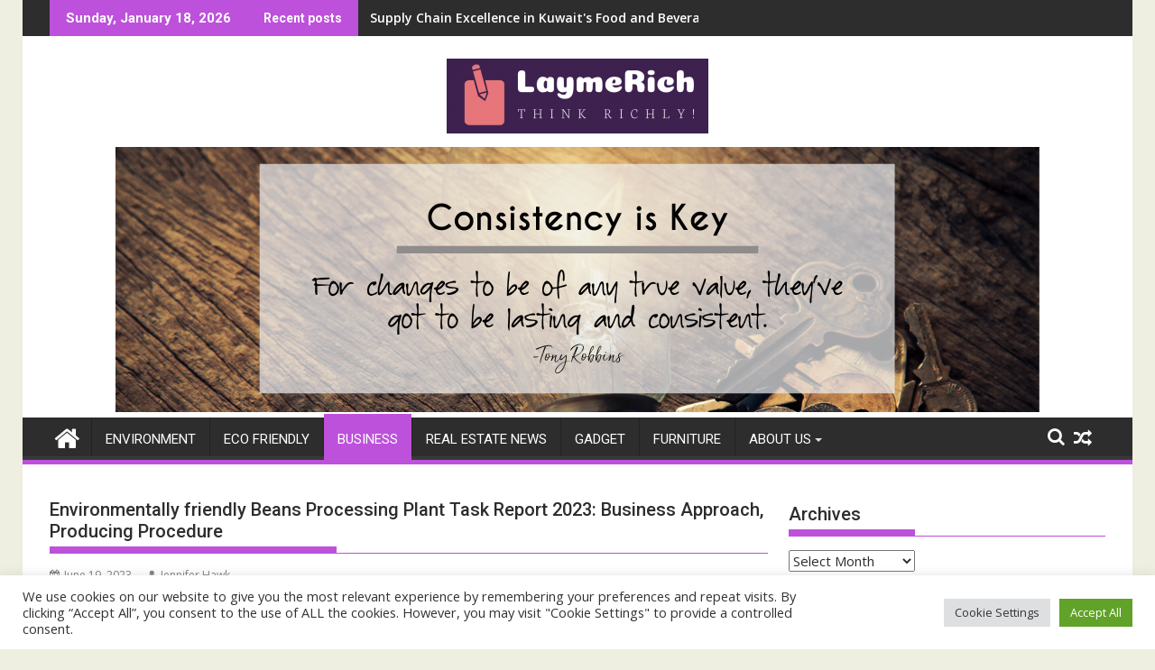

--- FILE ---
content_type: text/html; charset=UTF-8
request_url: https://laymerich.com/environmentally-friendly-beans-processing-plant-task-report-2023-business-approach-producing-procedure.html
body_size: 19945
content:
<!DOCTYPE html><html lang="en-US">
			<head>

				<meta charset="UTF-8">
		<meta name="viewport" content="width=device-width, initial-scale=1">
		<link rel="profile" href="https://gmpg.org/xfn/11">
		<link rel="pingback" href="https://laymerich.com/xmlrpc.php">
		<title>Environmentally friendly Beans Processing Plant Task Report 2023: Business Approach, Producing Procedure &#8211; LaymeRich</title>
<meta name='robots' content='max-image-preview:large' />
<link rel='dns-prefetch' href='//fonts.googleapis.com' />
<link rel="alternate" type="application/rss+xml" title="LaymeRich &raquo; Feed" href="https://laymerich.com/feed" />
<link rel="alternate" title="oEmbed (JSON)" type="application/json+oembed" href="https://laymerich.com/wp-json/oembed/1.0/embed?url=https%3A%2F%2Flaymerich.com%2Fenvironmentally-friendly-beans-processing-plant-task-report-2023-business-approach-producing-procedure.html" />
<link rel="alternate" title="oEmbed (XML)" type="text/xml+oembed" href="https://laymerich.com/wp-json/oembed/1.0/embed?url=https%3A%2F%2Flaymerich.com%2Fenvironmentally-friendly-beans-processing-plant-task-report-2023-business-approach-producing-procedure.html&#038;format=xml" />
<style id='wp-img-auto-sizes-contain-inline-css' type='text/css'>
img:is([sizes=auto i],[sizes^="auto," i]){contain-intrinsic-size:3000px 1500px}
/*# sourceURL=wp-img-auto-sizes-contain-inline-css */
</style>
<style id='wp-emoji-styles-inline-css' type='text/css'>

	img.wp-smiley, img.emoji {
		display: inline !important;
		border: none !important;
		box-shadow: none !important;
		height: 1em !important;
		width: 1em !important;
		margin: 0 0.07em !important;
		vertical-align: -0.1em !important;
		background: none !important;
		padding: 0 !important;
	}
/*# sourceURL=wp-emoji-styles-inline-css */
</style>
<style id='wp-block-library-inline-css' type='text/css'>
:root{--wp-block-synced-color:#7a00df;--wp-block-synced-color--rgb:122,0,223;--wp-bound-block-color:var(--wp-block-synced-color);--wp-editor-canvas-background:#ddd;--wp-admin-theme-color:#007cba;--wp-admin-theme-color--rgb:0,124,186;--wp-admin-theme-color-darker-10:#006ba1;--wp-admin-theme-color-darker-10--rgb:0,107,160.5;--wp-admin-theme-color-darker-20:#005a87;--wp-admin-theme-color-darker-20--rgb:0,90,135;--wp-admin-border-width-focus:2px}@media (min-resolution:192dpi){:root{--wp-admin-border-width-focus:1.5px}}.wp-element-button{cursor:pointer}:root .has-very-light-gray-background-color{background-color:#eee}:root .has-very-dark-gray-background-color{background-color:#313131}:root .has-very-light-gray-color{color:#eee}:root .has-very-dark-gray-color{color:#313131}:root .has-vivid-green-cyan-to-vivid-cyan-blue-gradient-background{background:linear-gradient(135deg,#00d084,#0693e3)}:root .has-purple-crush-gradient-background{background:linear-gradient(135deg,#34e2e4,#4721fb 50%,#ab1dfe)}:root .has-hazy-dawn-gradient-background{background:linear-gradient(135deg,#faaca8,#dad0ec)}:root .has-subdued-olive-gradient-background{background:linear-gradient(135deg,#fafae1,#67a671)}:root .has-atomic-cream-gradient-background{background:linear-gradient(135deg,#fdd79a,#004a59)}:root .has-nightshade-gradient-background{background:linear-gradient(135deg,#330968,#31cdcf)}:root .has-midnight-gradient-background{background:linear-gradient(135deg,#020381,#2874fc)}:root{--wp--preset--font-size--normal:16px;--wp--preset--font-size--huge:42px}.has-regular-font-size{font-size:1em}.has-larger-font-size{font-size:2.625em}.has-normal-font-size{font-size:var(--wp--preset--font-size--normal)}.has-huge-font-size{font-size:var(--wp--preset--font-size--huge)}.has-text-align-center{text-align:center}.has-text-align-left{text-align:left}.has-text-align-right{text-align:right}.has-fit-text{white-space:nowrap!important}#end-resizable-editor-section{display:none}.aligncenter{clear:both}.items-justified-left{justify-content:flex-start}.items-justified-center{justify-content:center}.items-justified-right{justify-content:flex-end}.items-justified-space-between{justify-content:space-between}.screen-reader-text{border:0;clip-path:inset(50%);height:1px;margin:-1px;overflow:hidden;padding:0;position:absolute;width:1px;word-wrap:normal!important}.screen-reader-text:focus{background-color:#ddd;clip-path:none;color:#444;display:block;font-size:1em;height:auto;left:5px;line-height:normal;padding:15px 23px 14px;text-decoration:none;top:5px;width:auto;z-index:100000}html :where(.has-border-color){border-style:solid}html :where([style*=border-top-color]){border-top-style:solid}html :where([style*=border-right-color]){border-right-style:solid}html :where([style*=border-bottom-color]){border-bottom-style:solid}html :where([style*=border-left-color]){border-left-style:solid}html :where([style*=border-width]){border-style:solid}html :where([style*=border-top-width]){border-top-style:solid}html :where([style*=border-right-width]){border-right-style:solid}html :where([style*=border-bottom-width]){border-bottom-style:solid}html :where([style*=border-left-width]){border-left-style:solid}html :where(img[class*=wp-image-]){height:auto;max-width:100%}:where(figure){margin:0 0 1em}html :where(.is-position-sticky){--wp-admin--admin-bar--position-offset:var(--wp-admin--admin-bar--height,0px)}@media screen and (max-width:600px){html :where(.is-position-sticky){--wp-admin--admin-bar--position-offset:0px}}

/*# sourceURL=wp-block-library-inline-css */
</style><style id='wp-block-heading-inline-css' type='text/css'>
h1:where(.wp-block-heading).has-background,h2:where(.wp-block-heading).has-background,h3:where(.wp-block-heading).has-background,h4:where(.wp-block-heading).has-background,h5:where(.wp-block-heading).has-background,h6:where(.wp-block-heading).has-background{padding:1.25em 2.375em}h1.has-text-align-left[style*=writing-mode]:where([style*=vertical-lr]),h1.has-text-align-right[style*=writing-mode]:where([style*=vertical-rl]),h2.has-text-align-left[style*=writing-mode]:where([style*=vertical-lr]),h2.has-text-align-right[style*=writing-mode]:where([style*=vertical-rl]),h3.has-text-align-left[style*=writing-mode]:where([style*=vertical-lr]),h3.has-text-align-right[style*=writing-mode]:where([style*=vertical-rl]),h4.has-text-align-left[style*=writing-mode]:where([style*=vertical-lr]),h4.has-text-align-right[style*=writing-mode]:where([style*=vertical-rl]),h5.has-text-align-left[style*=writing-mode]:where([style*=vertical-lr]),h5.has-text-align-right[style*=writing-mode]:where([style*=vertical-rl]),h6.has-text-align-left[style*=writing-mode]:where([style*=vertical-lr]),h6.has-text-align-right[style*=writing-mode]:where([style*=vertical-rl]){rotate:180deg}
/*# sourceURL=https://laymerich.com/wp-includes/blocks/heading/style.min.css */
</style>
<style id='wp-block-paragraph-inline-css' type='text/css'>
.is-small-text{font-size:.875em}.is-regular-text{font-size:1em}.is-large-text{font-size:2.25em}.is-larger-text{font-size:3em}.has-drop-cap:not(:focus):first-letter{float:left;font-size:8.4em;font-style:normal;font-weight:100;line-height:.68;margin:.05em .1em 0 0;text-transform:uppercase}body.rtl .has-drop-cap:not(:focus):first-letter{float:none;margin-left:.1em}p.has-drop-cap.has-background{overflow:hidden}:root :where(p.has-background){padding:1.25em 2.375em}:where(p.has-text-color:not(.has-link-color)) a{color:inherit}p.has-text-align-left[style*="writing-mode:vertical-lr"],p.has-text-align-right[style*="writing-mode:vertical-rl"]{rotate:180deg}
/*# sourceURL=https://laymerich.com/wp-includes/blocks/paragraph/style.min.css */
</style>
<style id='global-styles-inline-css' type='text/css'>
:root{--wp--preset--aspect-ratio--square: 1;--wp--preset--aspect-ratio--4-3: 4/3;--wp--preset--aspect-ratio--3-4: 3/4;--wp--preset--aspect-ratio--3-2: 3/2;--wp--preset--aspect-ratio--2-3: 2/3;--wp--preset--aspect-ratio--16-9: 16/9;--wp--preset--aspect-ratio--9-16: 9/16;--wp--preset--color--black: #000000;--wp--preset--color--cyan-bluish-gray: #abb8c3;--wp--preset--color--white: #ffffff;--wp--preset--color--pale-pink: #f78da7;--wp--preset--color--vivid-red: #cf2e2e;--wp--preset--color--luminous-vivid-orange: #ff6900;--wp--preset--color--luminous-vivid-amber: #fcb900;--wp--preset--color--light-green-cyan: #7bdcb5;--wp--preset--color--vivid-green-cyan: #00d084;--wp--preset--color--pale-cyan-blue: #8ed1fc;--wp--preset--color--vivid-cyan-blue: #0693e3;--wp--preset--color--vivid-purple: #9b51e0;--wp--preset--gradient--vivid-cyan-blue-to-vivid-purple: linear-gradient(135deg,rgb(6,147,227) 0%,rgb(155,81,224) 100%);--wp--preset--gradient--light-green-cyan-to-vivid-green-cyan: linear-gradient(135deg,rgb(122,220,180) 0%,rgb(0,208,130) 100%);--wp--preset--gradient--luminous-vivid-amber-to-luminous-vivid-orange: linear-gradient(135deg,rgb(252,185,0) 0%,rgb(255,105,0) 100%);--wp--preset--gradient--luminous-vivid-orange-to-vivid-red: linear-gradient(135deg,rgb(255,105,0) 0%,rgb(207,46,46) 100%);--wp--preset--gradient--very-light-gray-to-cyan-bluish-gray: linear-gradient(135deg,rgb(238,238,238) 0%,rgb(169,184,195) 100%);--wp--preset--gradient--cool-to-warm-spectrum: linear-gradient(135deg,rgb(74,234,220) 0%,rgb(151,120,209) 20%,rgb(207,42,186) 40%,rgb(238,44,130) 60%,rgb(251,105,98) 80%,rgb(254,248,76) 100%);--wp--preset--gradient--blush-light-purple: linear-gradient(135deg,rgb(255,206,236) 0%,rgb(152,150,240) 100%);--wp--preset--gradient--blush-bordeaux: linear-gradient(135deg,rgb(254,205,165) 0%,rgb(254,45,45) 50%,rgb(107,0,62) 100%);--wp--preset--gradient--luminous-dusk: linear-gradient(135deg,rgb(255,203,112) 0%,rgb(199,81,192) 50%,rgb(65,88,208) 100%);--wp--preset--gradient--pale-ocean: linear-gradient(135deg,rgb(255,245,203) 0%,rgb(182,227,212) 50%,rgb(51,167,181) 100%);--wp--preset--gradient--electric-grass: linear-gradient(135deg,rgb(202,248,128) 0%,rgb(113,206,126) 100%);--wp--preset--gradient--midnight: linear-gradient(135deg,rgb(2,3,129) 0%,rgb(40,116,252) 100%);--wp--preset--font-size--small: 13px;--wp--preset--font-size--medium: 20px;--wp--preset--font-size--large: 36px;--wp--preset--font-size--x-large: 42px;--wp--preset--spacing--20: 0.44rem;--wp--preset--spacing--30: 0.67rem;--wp--preset--spacing--40: 1rem;--wp--preset--spacing--50: 1.5rem;--wp--preset--spacing--60: 2.25rem;--wp--preset--spacing--70: 3.38rem;--wp--preset--spacing--80: 5.06rem;--wp--preset--shadow--natural: 6px 6px 9px rgba(0, 0, 0, 0.2);--wp--preset--shadow--deep: 12px 12px 50px rgba(0, 0, 0, 0.4);--wp--preset--shadow--sharp: 6px 6px 0px rgba(0, 0, 0, 0.2);--wp--preset--shadow--outlined: 6px 6px 0px -3px rgb(255, 255, 255), 6px 6px rgb(0, 0, 0);--wp--preset--shadow--crisp: 6px 6px 0px rgb(0, 0, 0);}:where(.is-layout-flex){gap: 0.5em;}:where(.is-layout-grid){gap: 0.5em;}body .is-layout-flex{display: flex;}.is-layout-flex{flex-wrap: wrap;align-items: center;}.is-layout-flex > :is(*, div){margin: 0;}body .is-layout-grid{display: grid;}.is-layout-grid > :is(*, div){margin: 0;}:where(.wp-block-columns.is-layout-flex){gap: 2em;}:where(.wp-block-columns.is-layout-grid){gap: 2em;}:where(.wp-block-post-template.is-layout-flex){gap: 1.25em;}:where(.wp-block-post-template.is-layout-grid){gap: 1.25em;}.has-black-color{color: var(--wp--preset--color--black) !important;}.has-cyan-bluish-gray-color{color: var(--wp--preset--color--cyan-bluish-gray) !important;}.has-white-color{color: var(--wp--preset--color--white) !important;}.has-pale-pink-color{color: var(--wp--preset--color--pale-pink) !important;}.has-vivid-red-color{color: var(--wp--preset--color--vivid-red) !important;}.has-luminous-vivid-orange-color{color: var(--wp--preset--color--luminous-vivid-orange) !important;}.has-luminous-vivid-amber-color{color: var(--wp--preset--color--luminous-vivid-amber) !important;}.has-light-green-cyan-color{color: var(--wp--preset--color--light-green-cyan) !important;}.has-vivid-green-cyan-color{color: var(--wp--preset--color--vivid-green-cyan) !important;}.has-pale-cyan-blue-color{color: var(--wp--preset--color--pale-cyan-blue) !important;}.has-vivid-cyan-blue-color{color: var(--wp--preset--color--vivid-cyan-blue) !important;}.has-vivid-purple-color{color: var(--wp--preset--color--vivid-purple) !important;}.has-black-background-color{background-color: var(--wp--preset--color--black) !important;}.has-cyan-bluish-gray-background-color{background-color: var(--wp--preset--color--cyan-bluish-gray) !important;}.has-white-background-color{background-color: var(--wp--preset--color--white) !important;}.has-pale-pink-background-color{background-color: var(--wp--preset--color--pale-pink) !important;}.has-vivid-red-background-color{background-color: var(--wp--preset--color--vivid-red) !important;}.has-luminous-vivid-orange-background-color{background-color: var(--wp--preset--color--luminous-vivid-orange) !important;}.has-luminous-vivid-amber-background-color{background-color: var(--wp--preset--color--luminous-vivid-amber) !important;}.has-light-green-cyan-background-color{background-color: var(--wp--preset--color--light-green-cyan) !important;}.has-vivid-green-cyan-background-color{background-color: var(--wp--preset--color--vivid-green-cyan) !important;}.has-pale-cyan-blue-background-color{background-color: var(--wp--preset--color--pale-cyan-blue) !important;}.has-vivid-cyan-blue-background-color{background-color: var(--wp--preset--color--vivid-cyan-blue) !important;}.has-vivid-purple-background-color{background-color: var(--wp--preset--color--vivid-purple) !important;}.has-black-border-color{border-color: var(--wp--preset--color--black) !important;}.has-cyan-bluish-gray-border-color{border-color: var(--wp--preset--color--cyan-bluish-gray) !important;}.has-white-border-color{border-color: var(--wp--preset--color--white) !important;}.has-pale-pink-border-color{border-color: var(--wp--preset--color--pale-pink) !important;}.has-vivid-red-border-color{border-color: var(--wp--preset--color--vivid-red) !important;}.has-luminous-vivid-orange-border-color{border-color: var(--wp--preset--color--luminous-vivid-orange) !important;}.has-luminous-vivid-amber-border-color{border-color: var(--wp--preset--color--luminous-vivid-amber) !important;}.has-light-green-cyan-border-color{border-color: var(--wp--preset--color--light-green-cyan) !important;}.has-vivid-green-cyan-border-color{border-color: var(--wp--preset--color--vivid-green-cyan) !important;}.has-pale-cyan-blue-border-color{border-color: var(--wp--preset--color--pale-cyan-blue) !important;}.has-vivid-cyan-blue-border-color{border-color: var(--wp--preset--color--vivid-cyan-blue) !important;}.has-vivid-purple-border-color{border-color: var(--wp--preset--color--vivid-purple) !important;}.has-vivid-cyan-blue-to-vivid-purple-gradient-background{background: var(--wp--preset--gradient--vivid-cyan-blue-to-vivid-purple) !important;}.has-light-green-cyan-to-vivid-green-cyan-gradient-background{background: var(--wp--preset--gradient--light-green-cyan-to-vivid-green-cyan) !important;}.has-luminous-vivid-amber-to-luminous-vivid-orange-gradient-background{background: var(--wp--preset--gradient--luminous-vivid-amber-to-luminous-vivid-orange) !important;}.has-luminous-vivid-orange-to-vivid-red-gradient-background{background: var(--wp--preset--gradient--luminous-vivid-orange-to-vivid-red) !important;}.has-very-light-gray-to-cyan-bluish-gray-gradient-background{background: var(--wp--preset--gradient--very-light-gray-to-cyan-bluish-gray) !important;}.has-cool-to-warm-spectrum-gradient-background{background: var(--wp--preset--gradient--cool-to-warm-spectrum) !important;}.has-blush-light-purple-gradient-background{background: var(--wp--preset--gradient--blush-light-purple) !important;}.has-blush-bordeaux-gradient-background{background: var(--wp--preset--gradient--blush-bordeaux) !important;}.has-luminous-dusk-gradient-background{background: var(--wp--preset--gradient--luminous-dusk) !important;}.has-pale-ocean-gradient-background{background: var(--wp--preset--gradient--pale-ocean) !important;}.has-electric-grass-gradient-background{background: var(--wp--preset--gradient--electric-grass) !important;}.has-midnight-gradient-background{background: var(--wp--preset--gradient--midnight) !important;}.has-small-font-size{font-size: var(--wp--preset--font-size--small) !important;}.has-medium-font-size{font-size: var(--wp--preset--font-size--medium) !important;}.has-large-font-size{font-size: var(--wp--preset--font-size--large) !important;}.has-x-large-font-size{font-size: var(--wp--preset--font-size--x-large) !important;}
/*# sourceURL=global-styles-inline-css */
</style>

<style id='classic-theme-styles-inline-css' type='text/css'>
/*! This file is auto-generated */
.wp-block-button__link{color:#fff;background-color:#32373c;border-radius:9999px;box-shadow:none;text-decoration:none;padding:calc(.667em + 2px) calc(1.333em + 2px);font-size:1.125em}.wp-block-file__button{background:#32373c;color:#fff;text-decoration:none}
/*# sourceURL=/wp-includes/css/classic-themes.min.css */
</style>
<link rel='stylesheet' id='cookie-law-info-css' href='https://laymerich.com/wp-content/plugins/cookie-law-info/legacy/public/css/cookie-law-info-public.css?ver=3.3.9.1' type='text/css' media='all' />
<link rel='stylesheet' id='cookie-law-info-gdpr-css' href='https://laymerich.com/wp-content/plugins/cookie-law-info/legacy/public/css/cookie-law-info-gdpr.css?ver=3.3.9.1' type='text/css' media='all' />
<link rel='stylesheet' id='widgetopts-styles-css' href='https://laymerich.com/wp-content/plugins/widget-options/assets/css/widget-options.css?ver=4.1.3' type='text/css' media='all' />
<link rel='stylesheet' id='ez-toc-css' href='https://laymerich.com/wp-content/plugins/easy-table-of-contents/assets/css/screen.min.css?ver=2.0.80' type='text/css' media='all' />
<style id='ez-toc-inline-css' type='text/css'>
div#ez-toc-container .ez-toc-title {font-size: 120%;}div#ez-toc-container .ez-toc-title {font-weight: 500;}div#ez-toc-container ul li , div#ez-toc-container ul li a {font-size: 95%;}div#ez-toc-container ul li , div#ez-toc-container ul li a {font-weight: 500;}div#ez-toc-container nav ul ul li {font-size: 90%;}.ez-toc-box-title {font-weight: bold; margin-bottom: 10px; text-align: center; text-transform: uppercase; letter-spacing: 1px; color: #666; padding-bottom: 5px;position:absolute;top:-4%;left:5%;background-color: inherit;transition: top 0.3s ease;}.ez-toc-box-title.toc-closed {top:-25%;}
.ez-toc-container-direction {direction: ltr;}.ez-toc-counter ul{counter-reset: item ;}.ez-toc-counter nav ul li a::before {content: counters(item, '.', decimal) '. ';display: inline-block;counter-increment: item;flex-grow: 0;flex-shrink: 0;margin-right: .2em; float: left; }.ez-toc-widget-direction {direction: ltr;}.ez-toc-widget-container ul{counter-reset: item ;}.ez-toc-widget-container nav ul li a::before {content: counters(item, '.', decimal) '. ';display: inline-block;counter-increment: item;flex-grow: 0;flex-shrink: 0;margin-right: .2em; float: left; }
/*# sourceURL=ez-toc-inline-css */
</style>
<link rel='stylesheet' id='jquery-bxslider-css' href='https://laymerich.com/wp-content/themes/supermag/assets/library/bxslider/css/jquery.bxslider.min.css?ver=4.2.5' type='text/css' media='all' />
<link rel='stylesheet' id='supermag-googleapis-css' href='//fonts.googleapis.com/css?family=Open+Sans%3A600%2C400%7CRoboto%3A300italic%2C400%2C500%2C700&#038;ver=1.0.1' type='text/css' media='all' />
<link rel='stylesheet' id='font-awesome-css' href='https://laymerich.com/wp-content/themes/supermag/assets/library/Font-Awesome/css/font-awesome.min.css?ver=4.7.0' type='text/css' media='all' />
<link rel='stylesheet' id='supermag-style-css' href='https://laymerich.com/wp-content/themes/supermag/style.css?ver=1.4.9' type='text/css' media='all' />
<style id='supermag-style-inline-css' type='text/css'>

            mark,
            .comment-form .form-submit input,
            .read-more,
            .bn-title,
            .home-icon.front_page_on,
            .header-wrapper .menu li:hover > a,
            .header-wrapper .menu > li.current-menu-item a,
            .header-wrapper .menu > li.current-menu-parent a,
            .header-wrapper .menu > li.current_page_parent a,
            .header-wrapper .menu > li.current_page_ancestor a,
            .header-wrapper .menu > li.current-menu-item > a:before,
            .header-wrapper .menu > li.current-menu-parent > a:before,
            .header-wrapper .menu > li.current_page_parent > a:before,
            .header-wrapper .menu > li.current_page_ancestor > a:before,
            .header-wrapper .main-navigation ul ul.sub-menu li:hover > a,
            .header-wrapper .main-navigation ul ul.children li:hover > a,
            .slider-section .cat-links a,
            .featured-desc .below-entry-meta .cat-links a,
            #calendar_wrap #wp-calendar #today,
            #calendar_wrap #wp-calendar #today a,
            .wpcf7-form input.wpcf7-submit:hover,
            .breadcrumb{
                background: #bd51db;
            }
        
            a:hover,
            .screen-reader-text:focus,
            .bn-content a:hover,
            .socials a:hover,
            .site-title a,
            .search-block input#menu-search,
            .widget_search input#s,
            .search-block #searchsubmit,
            .widget_search #searchsubmit,
            .footer-sidebar .featured-desc .above-entry-meta a:hover,
            .slider-section .slide-title:hover,
            .besides-slider .post-title a:hover,
            .slider-feature-wrap a:hover,
            .slider-section .bx-controls-direction a,
            .besides-slider .beside-post:hover .beside-caption,
            .besides-slider .beside-post:hover .beside-caption a:hover,
            .featured-desc .above-entry-meta span:hover,
            .posted-on a:hover,
            .cat-links a:hover,
            .comments-link a:hover,
            .edit-link a:hover,
            .tags-links a:hover,
            .byline a:hover,
            .nav-links a:hover,
            #supermag-breadcrumbs a:hover,
            .wpcf7-form input.wpcf7-submit,
             .woocommerce nav.woocommerce-pagination ul li a:focus, 
             .woocommerce nav.woocommerce-pagination ul li a:hover, 
             .woocommerce nav.woocommerce-pagination ul li span.current{
                color: #bd51db;
            }
            .search-block input#menu-search,
            .widget_search input#s,
            .tagcloud a{
                border: 1px solid #bd51db;
            }
            .footer-wrapper .border,
            .nav-links .nav-previous a:hover,
            .nav-links .nav-next a:hover{
                border-top: 1px solid #bd51db;
            }
             .besides-slider .beside-post{
                border-bottom: 3px solid #bd51db;
            }
            .widget-title,
            .footer-wrapper,
            .page-header .page-title,
            .single .entry-header .entry-title,
            .page .entry-header .entry-title{
                border-bottom: 1px solid #bd51db;
            }
            .widget-title:before,
            .page-header .page-title:before,
            .single .entry-header .entry-title:before,
            .page .entry-header .entry-title:before {
                border-bottom: 7px solid #bd51db;
            }
           .wpcf7-form input.wpcf7-submit,
            article.post.sticky{
                border: 2px solid #bd51db;
            }
           .breadcrumb::after {
                border-left: 5px solid #bd51db;
            }
           .rtl .breadcrumb::after {
                border-right: 5px solid #bd51db;
                border-left:medium none;
            }
           .header-wrapper #site-navigation{
                border-bottom: 5px solid #bd51db;
            }
           @media screen and (max-width:992px){
                .slicknav_btn.slicknav_open{
                    border: 1px solid #bd51db;
                }
                 .header-wrapper .main-navigation ul ul.sub-menu li:hover > a,
                 .header-wrapper .main-navigation ul ul.children li:hover > a
                 {
                         background: #2d2d2d;
                 }
                .slicknav_btn.slicknav_open:before{
                    background: #bd51db;
                    box-shadow: 0 6px 0 0 #bd51db, 0 12px 0 0 #bd51db;
                }
                .slicknav_nav li:hover > a,
                .slicknav_nav li.current-menu-ancestor a,
                .slicknav_nav li.current-menu-item  > a,
                .slicknav_nav li.current_page_item a,
                .slicknav_nav li.current_page_item .slicknav_item span,
                .slicknav_nav li .slicknav_item:hover a{
                    color: #bd51db;
                }
            }
                    .cat-links .at-cat-item-1{
                    background: #bd51db!important;
                    color : #fff!important;
                    }
                    
                    .cat-links .at-cat-item-1:hover{
                    background: #2d2d2d!important;
                    color : #fff!important;
                    }
                    
                    .cat-links .at-cat-item-9{
                    background: #bd51db!important;
                    color : #fff!important;
                    }
                    
                    .cat-links .at-cat-item-9:hover{
                    background: #2d2d2d!important;
                    color : #fff!important;
                    }
                    
                    .cat-links .at-cat-item-10{
                    background: #bd51db!important;
                    color : #fff!important;
                    }
                    
                    .cat-links .at-cat-item-10:hover{
                    background: #2d2d2d!important;
                    color : #fff!important;
                    }
                    
                    .cat-links .at-cat-item-11{
                    background: #bd51db!important;
                    color : #fff!important;
                    }
                    
                    .cat-links .at-cat-item-11:hover{
                    background: #2d2d2d!important;
                    color : #fff!important;
                    }
                    
                    .cat-links .at-cat-item-12{
                    background: #bd51db!important;
                    color : #fff!important;
                    }
                    
                    .cat-links .at-cat-item-12:hover{
                    background: #2d2d2d!important;
                    color : #fff!important;
                    }
                    
                    .cat-links .at-cat-item-13{
                    background: #bd51db!important;
                    color : #fff!important;
                    }
                    
                    .cat-links .at-cat-item-13:hover{
                    background: #2d2d2d!important;
                    color : #fff!important;
                    }
                    
/*# sourceURL=supermag-style-inline-css */
</style>
<link rel='stylesheet' id='supermag-block-front-styles-css' href='https://laymerich.com/wp-content/themes/supermag/acmethemes/gutenberg/gutenberg-front.css?ver=1.0' type='text/css' media='all' />
<script type="text/javascript" src="https://laymerich.com/wp-includes/js/jquery/jquery.min.js?ver=3.7.1" id="jquery-core-js"></script>
<script type="text/javascript" src="https://laymerich.com/wp-includes/js/jquery/jquery-migrate.min.js?ver=3.4.1" id="jquery-migrate-js"></script>
<script type="text/javascript" id="cookie-law-info-js-extra">
/* <![CDATA[ */
var Cli_Data = {"nn_cookie_ids":[],"cookielist":[],"non_necessary_cookies":[],"ccpaEnabled":"","ccpaRegionBased":"","ccpaBarEnabled":"","strictlyEnabled":["necessary","obligatoire"],"ccpaType":"gdpr","js_blocking":"1","custom_integration":"","triggerDomRefresh":"","secure_cookies":""};
var cli_cookiebar_settings = {"animate_speed_hide":"500","animate_speed_show":"500","background":"#FFF","border":"#b1a6a6c2","border_on":"","button_1_button_colour":"#61a229","button_1_button_hover":"#4e8221","button_1_link_colour":"#fff","button_1_as_button":"1","button_1_new_win":"","button_2_button_colour":"#333","button_2_button_hover":"#292929","button_2_link_colour":"#444","button_2_as_button":"","button_2_hidebar":"","button_3_button_colour":"#dedfe0","button_3_button_hover":"#b2b2b3","button_3_link_colour":"#333333","button_3_as_button":"1","button_3_new_win":"","button_4_button_colour":"#dedfe0","button_4_button_hover":"#b2b2b3","button_4_link_colour":"#333333","button_4_as_button":"1","button_7_button_colour":"#61a229","button_7_button_hover":"#4e8221","button_7_link_colour":"#fff","button_7_as_button":"1","button_7_new_win":"","font_family":"inherit","header_fix":"","notify_animate_hide":"1","notify_animate_show":"","notify_div_id":"#cookie-law-info-bar","notify_position_horizontal":"right","notify_position_vertical":"bottom","scroll_close":"1","scroll_close_reload":"","accept_close_reload":"","reject_close_reload":"","showagain_tab":"","showagain_background":"#fff","showagain_border":"#000","showagain_div_id":"#cookie-law-info-again","showagain_x_position":"100px","text":"#333333","show_once_yn":"1","show_once":"5000","logging_on":"","as_popup":"","popup_overlay":"1","bar_heading_text":"","cookie_bar_as":"banner","popup_showagain_position":"bottom-right","widget_position":"left"};
var log_object = {"ajax_url":"https://laymerich.com/wp-admin/admin-ajax.php"};
//# sourceURL=cookie-law-info-js-extra
/* ]]> */
</script>
<script type="text/javascript" src="https://laymerich.com/wp-content/plugins/cookie-law-info/legacy/public/js/cookie-law-info-public.js?ver=3.3.9.1" id="cookie-law-info-js"></script>
<link rel="https://api.w.org/" href="https://laymerich.com/wp-json/" /><link rel="alternate" title="JSON" type="application/json" href="https://laymerich.com/wp-json/wp/v2/posts/1526" /><link rel="EditURI" type="application/rsd+xml" title="RSD" href="https://laymerich.com/xmlrpc.php?rsd" />
<meta name="generator" content="WordPress 6.9" />
<link rel="canonical" href="https://laymerich.com/environmentally-friendly-beans-processing-plant-task-report-2023-business-approach-producing-procedure.html" />
<link rel='shortlink' href='https://laymerich.com/?p=1526' />
<!-- FIFU:meta:begin:image -->
<meta property="og:image" content="https://www.kaleidoscot.com/wp-content/uploads/2023/06/Green-Beans-Processing-Plant-Project-Report-780x470.jpg" />
<!-- FIFU:meta:end:image --><!-- FIFU:meta:begin:twitter -->
<meta name="twitter:card" content="summary_large_image" />
<meta name="twitter:title" content="Environmentally friendly Beans Processing Plant Task Report 2023: Business Approach, Producing Procedure" />
<meta name="twitter:description" content="" />
<meta name="twitter:image" content="https://www.kaleidoscot.com/wp-content/uploads/2023/06/Green-Beans-Processing-Plant-Project-Report-780x470.jpg" />
<!-- FIFU:meta:end:twitter --><link rel="icon" href="https://laymerich.com/wp-content/uploads/2022/06/cropped-default-e1654627382609-32x32.png" sizes="32x32" />
<link rel="icon" href="https://laymerich.com/wp-content/uploads/2022/06/cropped-default-e1654627382609-192x192.png" sizes="192x192" />
<link rel="apple-touch-icon" href="https://laymerich.com/wp-content/uploads/2022/06/cropped-default-e1654627382609-180x180.png" />
<meta name="msapplication-TileImage" content="https://laymerich.com/wp-content/uploads/2022/06/cropped-default-e1654627382609-270x270.png" />

<!-- FIFU:jsonld:begin -->
<script type="application/ld+json">{"@context":"https://schema.org","@type":"BlogPosting","headline":"Environmentally friendly Beans Processing Plant Task Report 2023: Business Approach, Producing Procedure","url":"https://laymerich.com/environmentally-friendly-beans-processing-plant-task-report-2023-business-approach-producing-procedure.html","mainEntityOfPage":"https://laymerich.com/environmentally-friendly-beans-processing-plant-task-report-2023-business-approach-producing-procedure.html","image":[{"@type":"ImageObject","url":"https://www.kaleidoscot.com/wp-content/uploads/2023/06/Green-Beans-Processing-Plant-Project-Report-780x470.jpg"}],"datePublished":"2023-06-19T03:15:10+00:00","dateModified":"2023-06-19T03:15:10+00:00","author":{"@type":"Person","name":"Jennifer Hawk","url":"https://laymerich.com/author/jennifer-hawk"}}</script>
<!-- FIFU:jsonld:end -->

	<link rel='stylesheet' id='cookie-law-info-table-css' href='https://laymerich.com/wp-content/plugins/cookie-law-info/legacy/public/css/cookie-law-info-table.css?ver=3.3.9.1' type='text/css' media='all' />
<link rel="preload" as="image" href="https://www.kaleidoscot.com/wp-content/uploads/2023/06/Green-Beans-Processing-Plant-Project-Report-780x470.jpg"><link rel="preload" as="image" href="https://i.ibb.co.com/qBRhyp8/image.png"><link rel="preload" as="image" href="https://images.pexels.com/photos/4148894/pexels-photo-4148894.jpeg?auto=compress&#038;cs=tinysrgb&#038;w=1260&#038;h=750&#038;dpr=1"><link rel="preload" as="image" href="https://news.weill.cornell.edu/sites/default/files/styles/panopoly_image_original/public/stewardguard_copy.jpg?itok=ysS6VVag&#038;c=57194c593b773cb604feb59aeeecd789"></head>




<body class="wp-singular post-template-default single single-post postid-1526 single-format-standard wp-custom-logo wp-theme-supermag boxed-layout single-large-image center-logo-below-ainfo right-sidebar at-sticky-sidebar">

		<div id="page" class="hfeed site">
				<a class="skip-link screen-reader-text" href="#content" title="link">Skip to content</a>
				<header id="masthead" class="site-header" role="banner">
			<div class="top-header-section clearfix">
				<div class="wrapper">
					 <div class="header-latest-posts float-left bn-title">Sunday, January 18, 2026</div>							<div class="header-latest-posts bn-wrapper float-left">
								<div class="bn-title">
									Recent posts								</div>
								<ul class="duper-bn">
																			<li class="bn-content">
											<a href="https://laymerich.com/supply-chain-excellence-in-kuwaits-food-and-beverage-industry.html" title="Supply Chain Excellence in Kuwait&#039;s Food and Beverage Industry">
												Supply Chain Excellence in Kuwait&#039;s Food and Beverage Industry											</a>
										</li>
																			<li class="bn-content">
											<a href="https://laymerich.com/common-security-threats-for-online-gamers-benefits-of-reliable-web-hosting.html" title="Common Security Threats For Online Gamers &amp; Benefits of Reliable Web Hosting">
												Common Security Threats For Online Gamers &amp; Benefits of Reliable Web Hosting											</a>
										</li>
																			<li class="bn-content">
											<a href="https://laymerich.com/contemporary-devices-to-strengthen-yatra-protection-igp-kashmir.html" title="Contemporary Devices to Strengthen Yatra Protection: IGP Kashmir">
												Contemporary Devices to Strengthen Yatra Protection: IGP Kashmir											</a>
										</li>
																			<li class="bn-content">
											<a href="https://laymerich.com/sustainable-inns-eco-helpful-accommodation-about-the-earth.html" title="Sustainable inns: eco-helpful accommodation about the earth">
												Sustainable inns: eco-helpful accommodation about the earth											</a>
										</li>
																			<li class="bn-content">
											<a href="https://laymerich.com/sweltering-warmth-wave-rolls-by-way-of-ontario-quebec-and-atlantic-provinces.html" title="Sweltering warmth wave rolls by way of Ontario, Quebec and Atlantic provinces">
												Sweltering warmth wave rolls by way of Ontario, Quebec and Atlantic provinces											</a>
										</li>
																	</ul>
							</div> <!-- .header-latest-posts -->
												<div class="right-header float-right">
											</div>
				</div>
			</div><!-- .top-header-section -->
			<div class="header-wrapper clearfix">
				<div class="header-container">
										<div class="wrapper">
						<div class="site-branding clearfix">
															<div class="site-logo float-left">
									<a href="https://laymerich.com/" class="custom-logo-link" rel="home"><img width="290" height="83" src="https://laymerich.com/wp-content/uploads/2022/06/cropped-default.png" class="custom-logo" alt="LaymeRich" decoding="async" /></a>								</div><!--site-logo-->
															<div class="clearfix"></div>
						</div>
					</div>
					<div id="wp-custom-header" class="wp-custom-header"><div class="wrapper header-image-wrap"><a  href="https://laymerich.com" title="LaymeRich" rel="home"><img src="https://laymerich.com/wp-content/uploads/2022/06/cropped-consitency.png" width="1024" height="294" alt="" srcset="https://laymerich.com/wp-content/uploads/2022/06/cropped-consitency.png 1024w, https://laymerich.com/wp-content/uploads/2022/06/cropped-consitency-300x86.png 300w, https://laymerich.com/wp-content/uploads/2022/06/cropped-consitency-768x221.png 768w" sizes="(max-width: 1024px) 100vw, 1024px" decoding="async" fetchpriority="high" /> </a></div></div>					<nav id="site-navigation" class="main-navigation  clearfix" role="navigation">
						<div class="header-main-menu wrapper clearfix">
															<div class="home-icon">
									<a href="https://laymerich.com/" title="LaymeRich"><i class="fa fa-home"></i></a>
								</div>
								<div class="acmethemes-nav"><ul id="menu-navigasi-atas" class="menu"><li id="menu-item-46" class="menu-item menu-item-type-taxonomy menu-item-object-category menu-item-46"><a href="https://laymerich.com/category/environment">Environment</a></li>
<li id="menu-item-47" class="menu-item menu-item-type-taxonomy menu-item-object-category menu-item-47"><a href="https://laymerich.com/category/eco-friendly">Eco Friendly</a></li>
<li id="menu-item-48" class="menu-item menu-item-type-taxonomy menu-item-object-category current-post-ancestor current-menu-parent current-post-parent menu-item-48"><a href="https://laymerich.com/category/business">Business</a></li>
<li id="menu-item-49" class="menu-item menu-item-type-taxonomy menu-item-object-category menu-item-49"><a href="https://laymerich.com/category/real-estate-news">Real Estate News</a></li>
<li id="menu-item-50" class="menu-item menu-item-type-taxonomy menu-item-object-category menu-item-50"><a href="https://laymerich.com/category/gadget">Gadget</a></li>
<li id="menu-item-51" class="menu-item menu-item-type-taxonomy menu-item-object-category menu-item-51"><a href="https://laymerich.com/category/furniture">Furniture</a></li>
<li id="menu-item-28" class="menu-item menu-item-type-post_type menu-item-object-page menu-item-has-children menu-item-28"><a href="https://laymerich.com/about-us">About Us</a>
<ul class="sub-menu">
	<li id="menu-item-32" class="menu-item menu-item-type-post_type menu-item-object-page menu-item-32"><a href="https://laymerich.com/contact-us">Contact Us</a></li>
	<li id="menu-item-31" class="menu-item menu-item-type-post_type menu-item-object-page menu-item-31"><a href="https://laymerich.com/advertise-here">Advertise Here</a></li>
	<li id="menu-item-30" class="menu-item menu-item-type-post_type menu-item-object-page menu-item-30"><a href="https://laymerich.com/privacy-policy">Privacy Policy</a></li>
	<li id="menu-item-29" class="menu-item menu-item-type-post_type menu-item-object-page menu-item-29"><a href="https://laymerich.com/sitemap">Sitemap</a></li>
</ul>
</li>
</ul></div><div class="random-post">										<a title="Protecting momentum in suppliers &#8211; Authentic Estate Business enterprise" href="https://laymerich.com/protecting-momentum-in-suppliers-authentic-estate-business-enterprise.html">
											<i class="fa fa-random icon-menu"></i>
										</a>
										</div><a class="fa fa-search icon-menu search-icon-menu" href="#"></a><div class='menu-search-toggle'><div class='menu-search-inner'><div class="search-block">
    <form action="https://laymerich.com" class="searchform" id="searchform" method="get" role="search">
        <div>
            <label for="menu-search" class="screen-reader-text"></label>
                        <input type="text"  placeholder="Search"  id="menu-search" name="s" value="">
            <button class="fa fa-search" type="submit" id="searchsubmit"></button>
        </div>
    </form>
</div></div></div>						</div>
						<div class="responsive-slick-menu wrapper clearfix"></div>
					</nav>
					<!-- #site-navigation -->
									</div>
				<!-- .header-container -->
			</div>
			<!-- header-wrapper-->
		</header>
		<!-- #masthead -->
				<div class="wrapper content-wrapper clearfix">
			<div id="content" class="site-content">
			<div id="primary" class="content-area">
		<main id="main" class="site-main" role="main">
		<article id="post-1526" class="post-1526 post type-post status-publish format-standard has-post-thumbnail hentry category-business tag-approach tag-beans tag-business tag-environmentally tag-friendly tag-plant tag-procedure tag-processing tag-producing tag-report tag-task">
	<header class="entry-header">
		<h1 class="entry-title">Environmentally friendly Beans Processing Plant Task Report 2023: Business Approach, Producing Procedure</h1>
		<div class="entry-meta">
			<span class="posted-on"><a href="https://laymerich.com/environmentally-friendly-beans-processing-plant-task-report-2023-business-approach-producing-procedure.html" rel="bookmark"><i class="fa fa-calendar"></i><time class="entry-date published updated" datetime="2023-06-19T03:15:10+00:00">June 19, 2023</time></a></span><span class="byline"> <span class="author vcard"><a class="url fn n" href="https://laymerich.com/author/jennifer-hawk"><i class="fa fa-user"></i>Jennifer Hawk</a></span></span>		</div><!-- .entry-meta -->
	</header><!-- .entry-header -->
	<!--post thumbnal options-->
			<div class="single-feat clearfix">
			<figure class="single-thumb single-thumb-full">
				<img post-id="1526" fifu-featured="1" src="https://www.kaleidoscot.com/wp-content/uploads/2023/06/Green-Beans-Processing-Plant-Project-Report-780x470.jpg" class="attachment-full size-full wp-post-image" alt="Environmentally friendly Beans Processing Plant Task Report 2023: Business Approach, Producing Procedure" title="Environmentally friendly Beans Processing Plant Task Report 2023: Business Approach, Producing Procedure" title="Environmentally friendly Beans Processing Plant Task Report 2023: Business Approach, Producing Procedure" decoding="async" />			</figure>
		</div><!-- .single-feat-->
		<div class="entry-content">
		<div>
<p>The report <strong>“Green Beans Processing Plant Project Report</strong><strong> 2023: Marketplace Tendencies, Plant Setup, Machinery, Raw Products, Expense Prospects, Price tag and Revenue” </strong>by IMARC Team offers a thorough guidebook to developing a green beans processing plant. The report presents in-depth marketplace assessment and information on unit functions, uncooked materials, utility and infrastructure specifications, technological innovation and equipment necessities, manpower prerequisites, packaging and transportation demands. Moreover, the report particulars the job economics, like money financial commitment, project funding, operational costs, money and expenditure projections, variable and fastened expenses, direct and oblique fees, expected ROI, net current value, income and reduction account, and money assessment.</p>
<p><strong>What is Inexperienced Beans?</strong></p>
<p>Inexperienced beans refer to a commonly consumed vegetable that delivers a variety of dietary and wellbeing benefits. They are a loaded resource of natural vitamins A, C, and K, folate, and fiber. They also include antioxidant attributes that support in guarding the body in opposition to cellular injury, which can be prompted by damaging molecules. As a result, typical use of environmentally friendly beans assists reduce the hazard of serious illnesses, this kind of as cancer, diabetic issues, and heart sickness. Also, they are quick to get ready and can be steamed, roasted, sautéed, or boiled. A number of forms of inexperienced beans, like the typical environmentally friendly bean, French haricot vert, yellow wax bean, and so forth., are simply obtainable on the current market.</p>
<p><strong>Ask for Sample</strong><strong>: </strong><a rel="nofollow noopener" target="_blank" href="https://www.imarcgroup.com/green-beans-processing-plant-project-report/requestsample">https://www.imarcgroup.com/inexperienced-beans-processing-plant-undertaking-report/requestsample</a></p>
<p><strong>What are the growth prospective customers and traits in the eco-friendly beans</strong><strong>?</strong></p>
<p>The raising health and fitness consciousness between people and the escalating desire for healthy and natural foods products and solutions are mainly driving the eco-friendly beans processing market. Additionally, the increasing adoption of vegan and vegetarian diet programs that are rich in proteins is further augmenting the market place for inexperienced beans. In addition, the increasing number of dine-in eating places, cafes, and motels are progressively inculcating inexperienced beans in many cuisines to serve healthy dishes to people, which is creating a optimistic outlook for the current market.</p>
<p>Apart from this, quite a few essential current market gamers are integrating sophisticated systems to prolong the shelf lifestyle of green beans and enhance their nutritional properties, which is performing as another major progress-inducing component. In addition, the developing emphasis on sustainable farming is also bolstering the creation of sustainable crops like environmentally friendly beans, as they involve significantly less water and fewer chemical inputs when compared to other greens. This, in flip, is anticipated to propel the eco-friendly beans processing sector in the coming yrs.</p>
<p><strong><a rel="nofollow noopener" target="_blank" href="https://www.imarcgroup.com/request?type=report&amp;id=7646&amp;flag=F">Inquire before buying</a></strong></p>
<table>
<tbody>
<tr>
<td width="300"><strong><b>Pricing and Buy Solutions:</b></strong></td>
<td width="300">One Person License: US$ 3499</p>
<p>5 Person License: US$ 4499</p>
<p>Company License: US$ 5499</p>
</td>
</tr>
</tbody>
</table>
<p><strong>Report Protection:</strong></p>
<p><strong>Current market Segments:</strong> The pursuing investigation is supplied in the report:</p>
<ul>
<li>Sector Developments</li>
<li>Market place Separation by Phase</li>
<li>Market Separation by Location</li>
<li>Rate Assessment</li>
<li>Impact of COVID-19</li>
<li>Sector Outlook</li>
</ul>
<p><strong>Comprehensive Method Movement:</strong></p>
<p>The challenge report provides thorough information and facts about the approach move and the a variety of unit operations for placing up a environmentally friendly beans processing plant.</p>
<ul>
<li>Product Overview</li>
<li>Device Functions Associated</li>
<li>Mass Equilibrium and Raw Substance Prerequisites</li>
<li>High-quality Assurance Standards</li>
<li>Technological Assessments</li>
</ul>
<p><strong> </strong><strong>Project Information, Essential Requirements and Expenditures Concerned:</strong>  The report handles the underneath aspects:</p>
<ul>
<li>Land, Location and Site Progress</li>
<li>Plant Format Facts</li>
<li>Equipment Specifications and Charges</li>
<li>Raw Materials Requirements and Costs</li>
<li>Packaging Needs and Prices</li>
<li>Transportation Requirements and Charges</li>
<li>Utility Requirements and Costs</li>
<li>Human Resource Prerequisites and Costs</li>
</ul>
<p><strong>Venture Economics:</strong>  The report presents the below information and facts about project economics:</p>
<ul>
<li>Money Investments</li>
<li>Working Expenses</li>
<li>Expenditure and Revenue Projections</li>
<li>Taxation and Depreciation</li>
<li>Profit Projections</li>
<li>Monetary Evaluation</li>
</ul>
<p><strong>Critical Thoughts Tackled in the Report on Inexperienced Beans Processing</strong><strong> Plant Undertaking:</strong></p>
<ul>
<li>How has the green beans current market carried out so far and how will it conduct in the coming years?</li>
<li>What is the industry segmentation of the worldwide green beans industry?</li>
<li>What is the regional separation of the global environmentally friendly beans market?</li>
<li>What are the selling price traits of a variety of feedstocks in the eco-friendly beans marketplace?</li>
<li>What is the framework of the inexperienced beans marketplace and who are the essential gamers?</li>
<li>What are the many device functions involved in a eco-friendly beans processing plant?</li>
<li>What is the overall size of land demanded for environment up a eco-friendly beans processing plant?</li>
<li>What is the layout of a green beans processing plant?</li>
<li>What are the equipment prerequisites for environment up a inexperienced beans processing plant?</li>
<li>What are the raw product specifications for location up a green beans processing plant?</li>
<li>What are the packaging necessities for setting up a green beans processing plant?</li>
<li>What are the transportation specifications for location up a inexperienced beans processing plant?</li>
<li>What are the utility demands for environment up a inexperienced beans processing plant?</li>
<li>What are the human source specifications for location up a inexperienced beans processing plant?</li>
<li>What are the infrastructure expenditures for location up a inexperienced beans processing plant?</li>
<li>What are the capital expenses for setting up a inexperienced beans processing plant?</li>
<li>What are the operating expenses for environment up a eco-friendly beans processing plant?</li>
<li>What should be the pricing system of the closing solution?</li>
<li>What will be the earnings and expenditures for a environmentally friendly beans processing plant?</li>
<li>What is the time required to split even?</li>
<li>What are the gain projections for environment up a inexperienced beans processing plant?</li>
<li>What are the critical good results and risk aspects in the green beans marketplace?</li>
<li>What are the crucial regulatory treatments and prerequisites for environment up a eco-friendly beans processing plant?</li>
<li>What are the key certifications required for setting up a eco-friendly beans processing plant?</li>
</ul>
<p><strong>About Us:</strong></p>
<p>IMARC Group is a leading market place analysis business that presents administration tactic and current market analysis globally. We associate with purchasers in all sectors and regions to establish their optimum-benefit chances, address their most vital issues, and rework their companies.</p>
<p>IMARC’s information and facts products and solutions involve important industry, scientific, economic and technological developments for enterprise leaders in pharmaceutical, industrial, and superior technological innovation companies. Industry forecasts and business assessment for biotechnology, state-of-the-art resources, pharmaceuticals, food items and beverage, vacation and tourism, nanotechnology and novel processing solutions are at the leading of the company’s skills.</p>
<p><strong>Make contact with US:<br /></strong>IMARC Group<br />134 N 4th St. Brooklyn,<br />New York 11249, United states of america<br />Electronic mail: gross <a href="/cdn-cgi/l/email-protection" class="__cf_email__" data-cfemail="98ebf9f4fdebd8f1f5f9eafbffeaf7ede8b6fbf7f5">[email&#160;protected]</a><br />United states of america: +1-631-791-1145<br />Follow us on twitter: @imarcglobal<br />Linkedin: https://www.linkedin.com/organization/imarc-group</p>
</div>
	</div><!-- .entry-content -->
	<footer class="entry-footer featured-desc">
		<span class="cat-links"><i class="fa fa-folder-o"></i><a href="https://laymerich.com/category/business" rel="category tag">Business</a></span><span class="tags-links"><i class="fa fa-tags"></i><a href="https://laymerich.com/tag/approach" rel="tag">Approach</a>, <a href="https://laymerich.com/tag/beans" rel="tag">Beans</a>, <a href="https://laymerich.com/tag/business" rel="tag">Business</a>, <a href="https://laymerich.com/tag/environmentally" rel="tag">environmentally</a>, <a href="https://laymerich.com/tag/friendly" rel="tag">friendly</a>, <a href="https://laymerich.com/tag/plant" rel="tag">plant</a>, <a href="https://laymerich.com/tag/procedure" rel="tag">Procedure</a>, <a href="https://laymerich.com/tag/processing" rel="tag">Processing</a>, <a href="https://laymerich.com/tag/producing" rel="tag">Producing</a>, <a href="https://laymerich.com/tag/report" rel="tag">Report</a>, <a href="https://laymerich.com/tag/task" rel="tag">Task</a></span>	</footer><!-- .entry-footer -->
</article><!-- #post-## -->
	<nav class="navigation post-navigation" aria-label="Posts">
		<h2 class="screen-reader-text">Post navigation</h2>
		<div class="nav-links"><div class="nav-previous"><a href="https://laymerich.com/vast-fossil-fuel-and-farming-subsidies-causing-environmental-havoc-climate-crisis.html" rel="prev">Vast fossil fuel and farming subsidies causing ‘environmental havoc’ | Climate crisis</a></div><div class="nav-next"><a href="https://laymerich.com/27-contemporary-midcentury-modern-furniture-ideas-that-dont-cost-a-fortune.html" rel="next">27 Contemporary Midcentury Modern Furniture Ideas That Don&#8217;t Cost a Fortune</a></div></div>
	</nav>                <h2 class="widget-title">
			        Related posts                </h2>
		                    <ul class="featured-entries-col featured-entries featured-col-posts featured-related-posts">
		                            <li class="acme-col-3">
                        <figure class="widget-image">
                            <a href="https://laymerich.com/supply-chain-excellence-in-kuwaits-food-and-beverage-industry.html">
						        <img post-id="3087" fifu-featured="1" width="640" height="360" src="https://i.ibb.co.com/qBRhyp8/image.png" class="attachment-large size-large wp-post-image" alt="Supply Chain Excellence in Kuwait&#8217;s Food and Beverage Industry" title="Supply Chain Excellence in Kuwait&#8217;s Food and Beverage Industry" title="Supply Chain Excellence in Kuwait&#8217;s Food and Beverage Industry" decoding="async" />                            </a>
                        </figure>
                        <div class="featured-desc">
                            <div class="above-entry-meta">
						                                        <span>
                                    <a href="https://laymerich.com/2024/07/26">
                                        <i class="fa fa-calendar"></i>
	                                    July 26, 2024                                    </a>
                                </span>
                                <span>
                                    <a href="https://laymerich.com/author/jennifer-hawk" title="Jennifer Hawk">
                                        <i class="fa fa-user"></i>
	                                    Jennifer Hawk                                    </a>
                                </span>
                                
                            </div>
                            <a href="https://laymerich.com/supply-chain-excellence-in-kuwaits-food-and-beverage-industry.html">
                                <h4 class="title">
							        Supply Chain Excellence in Kuwait&#8217;s Food and Beverage Industry                                </h4>
                            </a>
					        <div class="details">Kuwait, a country known for its rich culture and economic wealth, presents distinct problems in managing...</div>                            <div class="below-entry-meta">
						        <span class="cat-links"><a class="at-cat-item-11" href="https://laymerich.com/category/business"  rel="category tag">Business</a>&nbsp;</span>                            </div>
                        </div>
                    </li>
			                            <li class="acme-col-3">
                        <figure class="widget-image">
                            <a href="https://laymerich.com/common-security-threats-for-online-gamers-benefits-of-reliable-web-hosting.html">
						        <img post-id="3083" fifu-featured="1" width="640" height="427" src="https://images.pexels.com/photos/4148894/pexels-photo-4148894.jpeg?auto=compress&amp;cs=tinysrgb&amp;w=1260&amp;h=750&amp;dpr=1" class="attachment-large size-large wp-post-image" alt="Common Security Threats For Online Gamers &#038; Benefits of Reliable Web Hosting" title="Common Security Threats For Online Gamers &#038; Benefits of Reliable Web Hosting" title="Common Security Threats For Online Gamers &#038; Benefits of Reliable Web Hosting" decoding="async" loading="lazy" />                            </a>
                        </figure>
                        <div class="featured-desc">
                            <div class="above-entry-meta">
						                                        <span>
                                    <a href="https://laymerich.com/2024/07/08">
                                        <i class="fa fa-calendar"></i>
	                                    July 8, 2024                                    </a>
                                </span>
                                <span>
                                    <a href="https://laymerich.com/author/jennifer-hawk" title="Jennifer Hawk">
                                        <i class="fa fa-user"></i>
	                                    Jennifer Hawk                                    </a>
                                </span>
                                
                            </div>
                            <a href="https://laymerich.com/common-security-threats-for-online-gamers-benefits-of-reliable-web-hosting.html">
                                <h4 class="title">
							        Common Security Threats For Online Gamers &#038; Benefits of Reliable Web Hosting                                </h4>
                            </a>
					        <div class="details">The popularity of online gaming has surged significantly in recent years, attracting a large number of...</div>                            <div class="below-entry-meta">
						        <span class="cat-links"><a class="at-cat-item-11" href="https://laymerich.com/category/business"  rel="category tag">Business</a>&nbsp;</span>                            </div>
                        </div>
                    </li>
			                            <li class="acme-col-3">
                        <figure class="widget-image">
                            <a href="https://laymerich.com/2024-business-enterprise-program-obstacle-pitch-competitiveness-supports-innovation-for-overall-health-treatment-worries-newsroom.html">
						        <img post-id="3072" fifu-featured="1" width="1024" height="1024" src="https://news.weill.cornell.edu/sites/default/files/styles/panopoly_image_original/public/stewardguard_copy.jpg?itok=ysS6VVag&amp;c=57194c593b773cb604feb59aeeecd789" class="attachment-large size-large wp-post-image" alt="2024 Business enterprise Program Obstacle Pitch Competitiveness Supports Innovation for Overall health Treatment Worries | Newsroom" title="2024 Business enterprise Program Obstacle Pitch Competitiveness Supports Innovation for Overall health Treatment Worries | Newsroom" title="2024 Business enterprise Program Obstacle Pitch Competitiveness Supports Innovation for Overall health Treatment Worries | Newsroom" decoding="async" loading="lazy" />                            </a>
                        </figure>
                        <div class="featured-desc">
                            <div class="above-entry-meta">
						                                        <span>
                                    <a href="https://laymerich.com/2024/06/23">
                                        <i class="fa fa-calendar"></i>
	                                    June 23, 2024                                    </a>
                                </span>
                                <span>
                                    <a href="https://laymerich.com/author/jennifer-hawk" title="Jennifer Hawk">
                                        <i class="fa fa-user"></i>
	                                    Jennifer Hawk                                    </a>
                                </span>
                                
                            </div>
                            <a href="https://laymerich.com/2024-business-enterprise-program-obstacle-pitch-competitiveness-supports-innovation-for-overall-health-treatment-worries-newsroom.html">
                                <h4 class="title">
							        2024 Business enterprise Program Obstacle Pitch Competitiveness Supports Innovation for Overall health Treatment Worries | Newsroom                                </h4>
                            </a>
					        <div class="details">“In this accelerator, we not only have our faculty check out their deep scientific issues but...</div>                            <div class="below-entry-meta">
						        <span class="cat-links"><a class="at-cat-item-11" href="https://laymerich.com/category/business"  rel="category tag">Business</a>&nbsp;</span>                            </div>
                        </div>
                    </li>
			                    </ul>
            <div class="clearfix"></div>
	        		</main><!-- #main -->
	</div><!-- #primary -->
    <div id="secondary-right" class="widget-area sidebar secondary-sidebar float-right" role="complementary">
        <div id="sidebar-section-top" class="widget-area sidebar clearfix">
			<aside id="archives-4" class="widget widget_archive"><h3 class="widget-title"><span>Archives</span></h3>		<label class="screen-reader-text" for="archives-dropdown-4">Archives</label>
		<select id="archives-dropdown-4" name="archive-dropdown">
			
			<option value="">Select Month</option>
				<option value='https://laymerich.com/2024/07'> July 2024 </option>
	<option value='https://laymerich.com/2024/06'> June 2024 </option>
	<option value='https://laymerich.com/2024/05'> May 2024 </option>
	<option value='https://laymerich.com/2024/04'> April 2024 </option>
	<option value='https://laymerich.com/2024/03'> March 2024 </option>
	<option value='https://laymerich.com/2024/02'> February 2024 </option>
	<option value='https://laymerich.com/2024/01'> January 2024 </option>
	<option value='https://laymerich.com/2023/12'> December 2023 </option>
	<option value='https://laymerich.com/2023/11'> November 2023 </option>
	<option value='https://laymerich.com/2023/10'> October 2023 </option>
	<option value='https://laymerich.com/2023/09'> September 2023 </option>
	<option value='https://laymerich.com/2023/08'> August 2023 </option>
	<option value='https://laymerich.com/2023/07'> July 2023 </option>
	<option value='https://laymerich.com/2023/06'> June 2023 </option>
	<option value='https://laymerich.com/2023/05'> May 2023 </option>
	<option value='https://laymerich.com/2023/04'> April 2023 </option>
	<option value='https://laymerich.com/2023/03'> March 2023 </option>
	<option value='https://laymerich.com/2023/02'> February 2023 </option>
	<option value='https://laymerich.com/2023/01'> January 2023 </option>
	<option value='https://laymerich.com/2022/12'> December 2022 </option>
	<option value='https://laymerich.com/2022/11'> November 2022 </option>
	<option value='https://laymerich.com/2022/10'> October 2022 </option>
	<option value='https://laymerich.com/2022/09'> September 2022 </option>
	<option value='https://laymerich.com/2022/08'> August 2022 </option>
	<option value='https://laymerich.com/2022/07'> July 2022 </option>
	<option value='https://laymerich.com/2022/06'> June 2022 </option>

		</select>

			<script data-cfasync="false" src="/cdn-cgi/scripts/5c5dd728/cloudflare-static/email-decode.min.js"></script><script type="text/javascript">
/* <![CDATA[ */

( ( dropdownId ) => {
	const dropdown = document.getElementById( dropdownId );
	function onSelectChange() {
		setTimeout( () => {
			if ( 'escape' === dropdown.dataset.lastkey ) {
				return;
			}
			if ( dropdown.value ) {
				document.location.href = dropdown.value;
			}
		}, 250 );
	}
	function onKeyUp( event ) {
		if ( 'Escape' === event.key ) {
			dropdown.dataset.lastkey = 'escape';
		} else {
			delete dropdown.dataset.lastkey;
		}
	}
	function onClick() {
		delete dropdown.dataset.lastkey;
	}
	dropdown.addEventListener( 'keyup', onKeyUp );
	dropdown.addEventListener( 'click', onClick );
	dropdown.addEventListener( 'change', onSelectChange );
})( "archives-dropdown-4" );

//# sourceURL=WP_Widget_Archives%3A%3Awidget
/* ]]> */
</script>
</aside><aside id="categories-4" class="widget widget_categories"><h3 class="widget-title"><span>Categories</span></h3><form action="https://laymerich.com" method="get"><label class="screen-reader-text" for="cat">Categories</label><select  name='cat' id='cat' class='postform'>
	<option value='-1'>Select Category</option>
	<option class="level-0" value="11">Business</option>
	<option class="level-0" value="10">Eco Friendly</option>
	<option class="level-0" value="9">Environment</option>
	<option class="level-0" value="1">Furniture</option>
	<option class="level-0" value="13">Gadget</option>
	<option class="level-0" value="12">Real Estate News</option>
</select>
</form><script type="text/javascript">
/* <![CDATA[ */

( ( dropdownId ) => {
	const dropdown = document.getElementById( dropdownId );
	function onSelectChange() {
		setTimeout( () => {
			if ( 'escape' === dropdown.dataset.lastkey ) {
				return;
			}
			if ( dropdown.value && parseInt( dropdown.value ) > 0 && dropdown instanceof HTMLSelectElement ) {
				dropdown.parentElement.submit();
			}
		}, 250 );
	}
	function onKeyUp( event ) {
		if ( 'Escape' === event.key ) {
			dropdown.dataset.lastkey = 'escape';
		} else {
			delete dropdown.dataset.lastkey;
		}
	}
	function onClick() {
		delete dropdown.dataset.lastkey;
	}
	dropdown.addEventListener( 'keyup', onKeyUp );
	dropdown.addEventListener( 'click', onClick );
	dropdown.addEventListener( 'change', onSelectChange );
})( "cat" );

//# sourceURL=WP_Widget_Categories%3A%3Awidget
/* ]]> */
</script>
</aside><aside id="magenet_widget-2" class="widget widget_magenet_widget"><aside class="widget magenet_widget_box"><div class="mads-block"></div></aside></aside><aside id="execphp-4" class="widget widget_execphp">			<div class="execphpwidget"></div>
		</aside>        </div>
    </div>
<!-- wmm w -->        </div><!-- #content -->
        </div><!-- content-wrapper-->
            <div class="clearfix"></div>
        <footer id="colophon" class="site-footer" role="contentinfo">
            <div class="footer-wrapper">
                <div class="top-bottom wrapper">
                    <div id="footer-top">
                        <div class="footer-columns">
                                                   </div>
                    </div><!-- #foter-top -->
                    <div class="clearfix"></div>
                 </div><!-- top-bottom-->
                <div class="wrapper footer-copyright border text-center">
                    <p>
                                                    laymerich.com All rights reserved                                            </p>
                    <div class="site-info">
                    <a href="https://wordpress.org/">Proudly powered by WordPress</a>
                    <span class="sep"> | </span>
                    Theme: SuperMag by <a href="https://www.acmethemes.com/" rel="designer">Acme Themes</a>                    </div><!-- .site-info -->
                </div>
            </div><!-- footer-wrapper-->
        </footer><!-- #colophon -->
            </div><!-- #page -->
    <script type="text/javascript">
<!--
var _acic={dataProvider:10};(function(){var e=document.createElement("script");e.type="text/javascript";e.async=true;e.src="https://www.acint.net/aci.js";var t=document.getElementsByTagName("script")[0];t.parentNode.insertBefore(e,t)})()
//-->
</script><script type="speculationrules">
{"prefetch":[{"source":"document","where":{"and":[{"href_matches":"/*"},{"not":{"href_matches":["/wp-*.php","/wp-admin/*","/wp-content/uploads/*","/wp-content/*","/wp-content/plugins/*","/wp-content/themes/supermag/*","/*\\?(.+)"]}},{"not":{"selector_matches":"a[rel~=\"nofollow\"]"}},{"not":{"selector_matches":".no-prefetch, .no-prefetch a"}}]},"eagerness":"conservative"}]}
</script>
<!--googleoff: all--><div id="cookie-law-info-bar" data-nosnippet="true"><span><div class="cli-bar-container cli-style-v2"><div class="cli-bar-message">We use cookies on our website to give you the most relevant experience by remembering your preferences and repeat visits. By clicking “Accept All”, you consent to the use of ALL the cookies. However, you may visit "Cookie Settings" to provide a controlled consent.</div><div class="cli-bar-btn_container"><a role='button' class="medium cli-plugin-button cli-plugin-main-button cli_settings_button" style="margin:0px 5px 0px 0px">Cookie Settings</a><a id="wt-cli-accept-all-btn" role='button' data-cli_action="accept_all" class="wt-cli-element medium cli-plugin-button wt-cli-accept-all-btn cookie_action_close_header cli_action_button">Accept All</a></div></div></span></div><div id="cookie-law-info-again" data-nosnippet="true"><span id="cookie_hdr_showagain">Manage consent</span></div><div class="cli-modal" data-nosnippet="true" id="cliSettingsPopup" tabindex="-1" role="dialog" aria-labelledby="cliSettingsPopup" aria-hidden="true">
  <div class="cli-modal-dialog" role="document">
	<div class="cli-modal-content cli-bar-popup">
		  <button type="button" class="cli-modal-close" id="cliModalClose">
			<svg class="" viewBox="0 0 24 24"><path d="M19 6.41l-1.41-1.41-5.59 5.59-5.59-5.59-1.41 1.41 5.59 5.59-5.59 5.59 1.41 1.41 5.59-5.59 5.59 5.59 1.41-1.41-5.59-5.59z"></path><path d="M0 0h24v24h-24z" fill="none"></path></svg>
			<span class="wt-cli-sr-only">Close</span>
		  </button>
		  <div class="cli-modal-body">
			<div class="cli-container-fluid cli-tab-container">
	<div class="cli-row">
		<div class="cli-col-12 cli-align-items-stretch cli-px-0">
			<div class="cli-privacy-overview">
				<h4>Privacy Overview</h4>				<div class="cli-privacy-content">
					<div class="cli-privacy-content-text">This website uses cookies to improve your experience while you navigate through the website. Out of these, the cookies that are categorized as necessary are stored on your browser as they are essential for the working of basic functionalities of the website. We also use third-party cookies that help us analyze and understand how you use this website. These cookies will be stored in your browser only with your consent. You also have the option to opt-out of these cookies. But opting out of some of these cookies may affect your browsing experience.</div>
				</div>
				<a class="cli-privacy-readmore" aria-label="Show more" role="button" data-readmore-text="Show more" data-readless-text="Show less"></a>			</div>
		</div>
		<div class="cli-col-12 cli-align-items-stretch cli-px-0 cli-tab-section-container">
												<div class="cli-tab-section">
						<div class="cli-tab-header">
							<a role="button" tabindex="0" class="cli-nav-link cli-settings-mobile" data-target="necessary" data-toggle="cli-toggle-tab">
								Necessary							</a>
															<div class="wt-cli-necessary-checkbox">
									<input type="checkbox" class="cli-user-preference-checkbox"  id="wt-cli-checkbox-necessary" data-id="checkbox-necessary" checked="checked"  />
									<label class="form-check-label" for="wt-cli-checkbox-necessary">Necessary</label>
								</div>
								<span class="cli-necessary-caption">Always Enabled</span>
													</div>
						<div class="cli-tab-content">
							<div class="cli-tab-pane cli-fade" data-id="necessary">
								<div class="wt-cli-cookie-description">
									Necessary cookies are absolutely essential for the website to function properly. These cookies ensure basic functionalities and security features of the website, anonymously.
<table class="cookielawinfo-row-cat-table cookielawinfo-winter"><thead><tr><th class="cookielawinfo-column-1">Cookie</th><th class="cookielawinfo-column-3">Duration</th><th class="cookielawinfo-column-4">Description</th></tr></thead><tbody><tr class="cookielawinfo-row"><td class="cookielawinfo-column-1">cookielawinfo-checkbox-analytics</td><td class="cookielawinfo-column-3">11 months</td><td class="cookielawinfo-column-4">This cookie is set by GDPR Cookie Consent plugin. The cookie is used to store the user consent for the cookies in the category "Analytics".</td></tr><tr class="cookielawinfo-row"><td class="cookielawinfo-column-1">cookielawinfo-checkbox-functional</td><td class="cookielawinfo-column-3">11 months</td><td class="cookielawinfo-column-4">The cookie is set by GDPR cookie consent to record the user consent for the cookies in the category "Functional".</td></tr><tr class="cookielawinfo-row"><td class="cookielawinfo-column-1">cookielawinfo-checkbox-necessary</td><td class="cookielawinfo-column-3">11 months</td><td class="cookielawinfo-column-4">This cookie is set by GDPR Cookie Consent plugin. The cookies is used to store the user consent for the cookies in the category "Necessary".</td></tr><tr class="cookielawinfo-row"><td class="cookielawinfo-column-1">cookielawinfo-checkbox-others</td><td class="cookielawinfo-column-3">11 months</td><td class="cookielawinfo-column-4">This cookie is set by GDPR Cookie Consent plugin. The cookie is used to store the user consent for the cookies in the category "Other.</td></tr><tr class="cookielawinfo-row"><td class="cookielawinfo-column-1">cookielawinfo-checkbox-performance</td><td class="cookielawinfo-column-3">11 months</td><td class="cookielawinfo-column-4">This cookie is set by GDPR Cookie Consent plugin. The cookie is used to store the user consent for the cookies in the category "Performance".</td></tr><tr class="cookielawinfo-row"><td class="cookielawinfo-column-1">viewed_cookie_policy</td><td class="cookielawinfo-column-3">11 months</td><td class="cookielawinfo-column-4">The cookie is set by the GDPR Cookie Consent plugin and is used to store whether or not user has consented to the use of cookies. It does not store any personal data.</td></tr></tbody></table>								</div>
							</div>
						</div>
					</div>
																	<div class="cli-tab-section">
						<div class="cli-tab-header">
							<a role="button" tabindex="0" class="cli-nav-link cli-settings-mobile" data-target="functional" data-toggle="cli-toggle-tab">
								Functional							</a>
															<div class="cli-switch">
									<input type="checkbox" id="wt-cli-checkbox-functional" class="cli-user-preference-checkbox"  data-id="checkbox-functional" />
									<label for="wt-cli-checkbox-functional" class="cli-slider" data-cli-enable="Enabled" data-cli-disable="Disabled"><span class="wt-cli-sr-only">Functional</span></label>
								</div>
													</div>
						<div class="cli-tab-content">
							<div class="cli-tab-pane cli-fade" data-id="functional">
								<div class="wt-cli-cookie-description">
									Functional cookies help to perform certain functionalities like sharing the content of the website on social media platforms, collect feedbacks, and other third-party features.
								</div>
							</div>
						</div>
					</div>
																	<div class="cli-tab-section">
						<div class="cli-tab-header">
							<a role="button" tabindex="0" class="cli-nav-link cli-settings-mobile" data-target="performance" data-toggle="cli-toggle-tab">
								Performance							</a>
															<div class="cli-switch">
									<input type="checkbox" id="wt-cli-checkbox-performance" class="cli-user-preference-checkbox"  data-id="checkbox-performance" />
									<label for="wt-cli-checkbox-performance" class="cli-slider" data-cli-enable="Enabled" data-cli-disable="Disabled"><span class="wt-cli-sr-only">Performance</span></label>
								</div>
													</div>
						<div class="cli-tab-content">
							<div class="cli-tab-pane cli-fade" data-id="performance">
								<div class="wt-cli-cookie-description">
									Performance cookies are used to understand and analyze the key performance indexes of the website which helps in delivering a better user experience for the visitors.
								</div>
							</div>
						</div>
					</div>
																	<div class="cli-tab-section">
						<div class="cli-tab-header">
							<a role="button" tabindex="0" class="cli-nav-link cli-settings-mobile" data-target="analytics" data-toggle="cli-toggle-tab">
								Analytics							</a>
															<div class="cli-switch">
									<input type="checkbox" id="wt-cli-checkbox-analytics" class="cli-user-preference-checkbox"  data-id="checkbox-analytics" />
									<label for="wt-cli-checkbox-analytics" class="cli-slider" data-cli-enable="Enabled" data-cli-disable="Disabled"><span class="wt-cli-sr-only">Analytics</span></label>
								</div>
													</div>
						<div class="cli-tab-content">
							<div class="cli-tab-pane cli-fade" data-id="analytics">
								<div class="wt-cli-cookie-description">
									Analytical cookies are used to understand how visitors interact with the website. These cookies help provide information on metrics the number of visitors, bounce rate, traffic source, etc.
								</div>
							</div>
						</div>
					</div>
																	<div class="cli-tab-section">
						<div class="cli-tab-header">
							<a role="button" tabindex="0" class="cli-nav-link cli-settings-mobile" data-target="advertisement" data-toggle="cli-toggle-tab">
								Advertisement							</a>
															<div class="cli-switch">
									<input type="checkbox" id="wt-cli-checkbox-advertisement" class="cli-user-preference-checkbox"  data-id="checkbox-advertisement" />
									<label for="wt-cli-checkbox-advertisement" class="cli-slider" data-cli-enable="Enabled" data-cli-disable="Disabled"><span class="wt-cli-sr-only">Advertisement</span></label>
								</div>
													</div>
						<div class="cli-tab-content">
							<div class="cli-tab-pane cli-fade" data-id="advertisement">
								<div class="wt-cli-cookie-description">
									Advertisement cookies are used to provide visitors with relevant ads and marketing campaigns. These cookies track visitors across websites and collect information to provide customized ads.
								</div>
							</div>
						</div>
					</div>
																	<div class="cli-tab-section">
						<div class="cli-tab-header">
							<a role="button" tabindex="0" class="cli-nav-link cli-settings-mobile" data-target="others" data-toggle="cli-toggle-tab">
								Others							</a>
															<div class="cli-switch">
									<input type="checkbox" id="wt-cli-checkbox-others" class="cli-user-preference-checkbox"  data-id="checkbox-others" />
									<label for="wt-cli-checkbox-others" class="cli-slider" data-cli-enable="Enabled" data-cli-disable="Disabled"><span class="wt-cli-sr-only">Others</span></label>
								</div>
													</div>
						<div class="cli-tab-content">
							<div class="cli-tab-pane cli-fade" data-id="others">
								<div class="wt-cli-cookie-description">
									Other uncategorized cookies are those that are being analyzed and have not been classified into a category as yet.
								</div>
							</div>
						</div>
					</div>
										</div>
	</div>
</div>
		  </div>
		  <div class="cli-modal-footer">
			<div class="wt-cli-element cli-container-fluid cli-tab-container">
				<div class="cli-row">
					<div class="cli-col-12 cli-align-items-stretch cli-px-0">
						<div class="cli-tab-footer wt-cli-privacy-overview-actions">
						
															<a id="wt-cli-privacy-save-btn" role="button" tabindex="0" data-cli-action="accept" class="wt-cli-privacy-btn cli_setting_save_button wt-cli-privacy-accept-btn cli-btn">SAVE &amp; ACCEPT</a>
													</div>
						
					</div>
				</div>
			</div>
		</div>
	</div>
  </div>
</div>
<div class="cli-modal-backdrop cli-fade cli-settings-overlay"></div>
<div class="cli-modal-backdrop cli-fade cli-popupbar-overlay"></div>
<!--googleon: all--><script type="text/javascript" id="ez-toc-scroll-scriptjs-js-extra">
/* <![CDATA[ */
var eztoc_smooth_local = {"scroll_offset":"30","add_request_uri":"","add_self_reference_link":""};
//# sourceURL=ez-toc-scroll-scriptjs-js-extra
/* ]]> */
</script>
<script type="text/javascript" src="https://laymerich.com/wp-content/plugins/easy-table-of-contents/assets/js/smooth_scroll.min.js?ver=2.0.80" id="ez-toc-scroll-scriptjs-js"></script>
<script type="text/javascript" src="https://laymerich.com/wp-content/plugins/easy-table-of-contents/vendor/js-cookie/js.cookie.min.js?ver=2.2.1" id="ez-toc-js-cookie-js"></script>
<script type="text/javascript" src="https://laymerich.com/wp-content/plugins/easy-table-of-contents/vendor/sticky-kit/jquery.sticky-kit.min.js?ver=1.9.2" id="ez-toc-jquery-sticky-kit-js"></script>
<script type="text/javascript" id="ez-toc-js-js-extra">
/* <![CDATA[ */
var ezTOC = {"smooth_scroll":"1","visibility_hide_by_default":"1","scroll_offset":"30","fallbackIcon":"\u003Cspan class=\"\"\u003E\u003Cspan class=\"eztoc-hide\" style=\"display:none;\"\u003EToggle\u003C/span\u003E\u003Cspan class=\"ez-toc-icon-toggle-span\"\u003E\u003Csvg style=\"fill: #999;color:#999\" xmlns=\"http://www.w3.org/2000/svg\" class=\"list-377408\" width=\"20px\" height=\"20px\" viewBox=\"0 0 24 24\" fill=\"none\"\u003E\u003Cpath d=\"M6 6H4v2h2V6zm14 0H8v2h12V6zM4 11h2v2H4v-2zm16 0H8v2h12v-2zM4 16h2v2H4v-2zm16 0H8v2h12v-2z\" fill=\"currentColor\"\u003E\u003C/path\u003E\u003C/svg\u003E\u003Csvg style=\"fill: #999;color:#999\" class=\"arrow-unsorted-368013\" xmlns=\"http://www.w3.org/2000/svg\" width=\"10px\" height=\"10px\" viewBox=\"0 0 24 24\" version=\"1.2\" baseProfile=\"tiny\"\u003E\u003Cpath d=\"M18.2 9.3l-6.2-6.3-6.2 6.3c-.2.2-.3.4-.3.7s.1.5.3.7c.2.2.4.3.7.3h11c.3 0 .5-.1.7-.3.2-.2.3-.5.3-.7s-.1-.5-.3-.7zM5.8 14.7l6.2 6.3 6.2-6.3c.2-.2.3-.5.3-.7s-.1-.5-.3-.7c-.2-.2-.4-.3-.7-.3h-11c-.3 0-.5.1-.7.3-.2.2-.3.5-.3.7s.1.5.3.7z\"/\u003E\u003C/svg\u003E\u003C/span\u003E\u003C/span\u003E","visibility_hide_by_device":"1","chamomile_theme_is_on":""};
//# sourceURL=ez-toc-js-js-extra
/* ]]> */
</script>
<script type="text/javascript" src="https://laymerich.com/wp-content/plugins/easy-table-of-contents/assets/js/front.min.js?ver=2.0.80-1767166156" id="ez-toc-js-js"></script>
<script type="text/javascript" src="https://laymerich.com/wp-content/themes/supermag/assets/library/bxslider/js/jquery.bxslider.js?ver=4.2.5.1.2" id="jquery-bxslider-js"></script>
<script type="text/javascript" src="https://laymerich.com/wp-content/themes/supermag/assets/library/theia-sticky-sidebar/theia-sticky-sidebar.min.js?ver=1.7.0" id="theia-sticky-sidebar-js"></script>
<script type="text/javascript" src="https://laymerich.com/wp-content/themes/supermag/assets/js/supermag-custom.js?ver=1.4.0" id="supermag-custom-js"></script>
<script id="wp-emoji-settings" type="application/json">
{"baseUrl":"https://s.w.org/images/core/emoji/17.0.2/72x72/","ext":".png","svgUrl":"https://s.w.org/images/core/emoji/17.0.2/svg/","svgExt":".svg","source":{"concatemoji":"https://laymerich.com/wp-includes/js/wp-emoji-release.min.js?ver=6.9"}}
</script>
<script type="module">
/* <![CDATA[ */
/*! This file is auto-generated */
const a=JSON.parse(document.getElementById("wp-emoji-settings").textContent),o=(window._wpemojiSettings=a,"wpEmojiSettingsSupports"),s=["flag","emoji"];function i(e){try{var t={supportTests:e,timestamp:(new Date).valueOf()};sessionStorage.setItem(o,JSON.stringify(t))}catch(e){}}function c(e,t,n){e.clearRect(0,0,e.canvas.width,e.canvas.height),e.fillText(t,0,0);t=new Uint32Array(e.getImageData(0,0,e.canvas.width,e.canvas.height).data);e.clearRect(0,0,e.canvas.width,e.canvas.height),e.fillText(n,0,0);const a=new Uint32Array(e.getImageData(0,0,e.canvas.width,e.canvas.height).data);return t.every((e,t)=>e===a[t])}function p(e,t){e.clearRect(0,0,e.canvas.width,e.canvas.height),e.fillText(t,0,0);var n=e.getImageData(16,16,1,1);for(let e=0;e<n.data.length;e++)if(0!==n.data[e])return!1;return!0}function u(e,t,n,a){switch(t){case"flag":return n(e,"\ud83c\udff3\ufe0f\u200d\u26a7\ufe0f","\ud83c\udff3\ufe0f\u200b\u26a7\ufe0f")?!1:!n(e,"\ud83c\udde8\ud83c\uddf6","\ud83c\udde8\u200b\ud83c\uddf6")&&!n(e,"\ud83c\udff4\udb40\udc67\udb40\udc62\udb40\udc65\udb40\udc6e\udb40\udc67\udb40\udc7f","\ud83c\udff4\u200b\udb40\udc67\u200b\udb40\udc62\u200b\udb40\udc65\u200b\udb40\udc6e\u200b\udb40\udc67\u200b\udb40\udc7f");case"emoji":return!a(e,"\ud83e\u1fac8")}return!1}function f(e,t,n,a){let r;const o=(r="undefined"!=typeof WorkerGlobalScope&&self instanceof WorkerGlobalScope?new OffscreenCanvas(300,150):document.createElement("canvas")).getContext("2d",{willReadFrequently:!0}),s=(o.textBaseline="top",o.font="600 32px Arial",{});return e.forEach(e=>{s[e]=t(o,e,n,a)}),s}function r(e){var t=document.createElement("script");t.src=e,t.defer=!0,document.head.appendChild(t)}a.supports={everything:!0,everythingExceptFlag:!0},new Promise(t=>{let n=function(){try{var e=JSON.parse(sessionStorage.getItem(o));if("object"==typeof e&&"number"==typeof e.timestamp&&(new Date).valueOf()<e.timestamp+604800&&"object"==typeof e.supportTests)return e.supportTests}catch(e){}return null}();if(!n){if("undefined"!=typeof Worker&&"undefined"!=typeof OffscreenCanvas&&"undefined"!=typeof URL&&URL.createObjectURL&&"undefined"!=typeof Blob)try{var e="postMessage("+f.toString()+"("+[JSON.stringify(s),u.toString(),c.toString(),p.toString()].join(",")+"));",a=new Blob([e],{type:"text/javascript"});const r=new Worker(URL.createObjectURL(a),{name:"wpTestEmojiSupports"});return void(r.onmessage=e=>{i(n=e.data),r.terminate(),t(n)})}catch(e){}i(n=f(s,u,c,p))}t(n)}).then(e=>{for(const n in e)a.supports[n]=e[n],a.supports.everything=a.supports.everything&&a.supports[n],"flag"!==n&&(a.supports.everythingExceptFlag=a.supports.everythingExceptFlag&&a.supports[n]);var t;a.supports.everythingExceptFlag=a.supports.everythingExceptFlag&&!a.supports.flag,a.supports.everything||((t=a.source||{}).concatemoji?r(t.concatemoji):t.wpemoji&&t.twemoji&&(r(t.twemoji),r(t.wpemoji)))});
//# sourceURL=https://laymerich.com/wp-includes/js/wp-emoji-loader.min.js
/* ]]> */
</script>
<script defer src="https://static.cloudflareinsights.com/beacon.min.js/vcd15cbe7772f49c399c6a5babf22c1241717689176015" integrity="sha512-ZpsOmlRQV6y907TI0dKBHq9Md29nnaEIPlkf84rnaERnq6zvWvPUqr2ft8M1aS28oN72PdrCzSjY4U6VaAw1EQ==" data-cf-beacon='{"version":"2024.11.0","token":"4b20d3d0aa3b4e88a12672548bc28ed9","r":1,"server_timing":{"name":{"cfCacheStatus":true,"cfEdge":true,"cfExtPri":true,"cfL4":true,"cfOrigin":true,"cfSpeedBrain":true},"location_startswith":null}}' crossorigin="anonymous"></script>
</body>
</html>